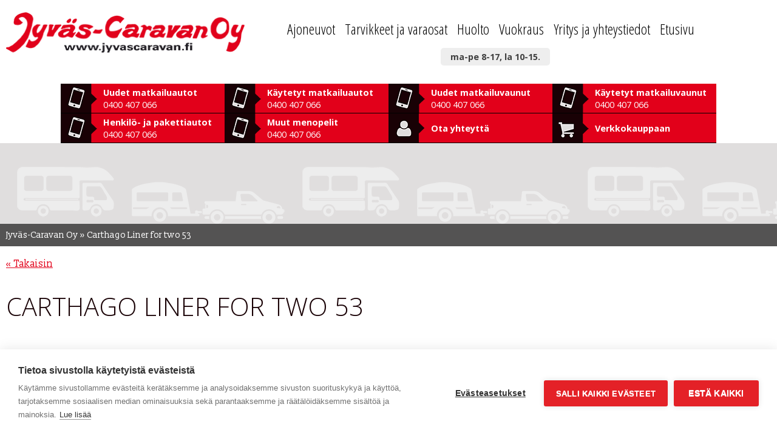

--- FILE ---
content_type: text/html; charset=UTF-8
request_url: https://www.jyvascaravan.fi/tarjoukset/carthago-liner-for-two-53-7/
body_size: 12000
content:
<!DOCTYPE html><html lang=fi><head><meta charset="UTF-8"><meta name="viewport" content="width=device-width, initial-scale=1"><link rel=profile href=http://gmpg.org/xfn/11><link rel=pingback href=https://www.jyvascaravan.fi/xmlrpc.php> <script src=https://www.jyvascaravan.fi/wp-content/cache/minify/ea0c4.js></script> <script src=https://npmcdn.com/masonry-layout@4.0/dist/masonry.pkgd.min.js></script> <link rel=stylesheet href=https://www.jyvascaravan.fi/wp-content/cache/minify/3d73d.css media=all> <script src=https://www.jyvascaravan.fi/wp-content/cache/minify/e95a4.js></script> <link href='https://fonts.googleapis.com/css?family=Open+Sans:300,400,600,700%7COpen+Sans+Condensed:300%7CSlabo+13px' rel=stylesheet type=text/css><link rel=stylesheet href=https://cdnjs.cloudflare.com/ajax/libs/galleria/1.4.5/themes/classic/galleria.classic.css> <script src=https://cdnjs.cloudflare.com/ajax/libs/galleria/1.4.5/galleria.min.js></script> <script src=https://cdnjs.cloudflare.com/ajax/libs/galleria/1.4.5/themes/classic/galleria.classic.min.js></script> <meta name='robots' content='index, follow, max-image-preview:large, max-snippet:-1, max-video-preview:-1'><title>Carthago Liner for two 53 | Etusivu</title><link rel=canonical href=https://www.jyvascaravan.fi/tarjoukset/carthago-liner-for-two-53-7/ ><meta property="og:locale" content="fi_FI"><meta property="og:type" content="article"><meta property="og:title" content="Carthago Liner for two 53 | Etusivu"><meta property="og:url" content="https://www.jyvascaravan.fi/tarjoukset/carthago-liner-for-two-53-7/"><meta property="og:site_name" content="Etusivu"><meta property="article:modified_time" content="2023-06-05T09:16:28+00:00"><meta name="twitter:card" content="summary"> <script type=application/ld+json class=yoast-schema-graph>{"@context":"https://schema.org","@graph":[{"@type":"WebSite","@id":"https://www.jyvascaravan.fi/#website","url":"https://www.jyvascaravan.fi/","name":"Etusivu","description":"Jyv\u00e4s-Caravan Oy","potentialAction":[{"@type":"SearchAction","target":{"@type":"EntryPoint","urlTemplate":"https://www.jyvascaravan.fi/?s={search_term_string}"},"query-input":"required name=search_term_string"}],"inLanguage":"fi"},{"@type":"WebPage","@id":"https://www.jyvascaravan.fi/tarjoukset/carthago-liner-for-two-53-7/#webpage","url":"https://www.jyvascaravan.fi/tarjoukset/carthago-liner-for-two-53-7/","name":"Carthago Liner for two 53 | Etusivu","isPartOf":{"@id":"https://www.jyvascaravan.fi/#website"},"datePublished":"2023-05-29T11:17:47+00:00","dateModified":"2023-06-05T09:16:28+00:00","breadcrumb":{"@id":"https://www.jyvascaravan.fi/tarjoukset/carthago-liner-for-two-53-7/#breadcrumb"},"inLanguage":"fi","potentialAction":[{"@type":"ReadAction","target":["https://www.jyvascaravan.fi/tarjoukset/carthago-liner-for-two-53-7/"]}]},{"@type":"BreadcrumbList","@id":"https://www.jyvascaravan.fi/tarjoukset/carthago-liner-for-two-53-7/#breadcrumb","itemListElement":[{"@type":"ListItem","position":1,"name":"Jyv\u00e4s-Caravan Oy","item":"https://www.jyvascaravan.fi/"},{"@type":"ListItem","position":2,"name":"Carthago Liner for two 53"}]}]}</script> <link rel=dns-prefetch href=//s.w.org><link rel=alternate type=application/rss+xml title="Etusivu &raquo; syöte" href=https://www.jyvascaravan.fi/feed/ ><link rel=alternate type=application/rss+xml title="Etusivu &raquo; kommenttien syöte" href=https://www.jyvascaravan.fi/comments/feed/ > <script>window._wpemojiSettings={"baseUrl":"https:\/\/s.w.org\/images\/core\/emoji\/13.1.0\/72x72\/","ext":".png","svgUrl":"https:\/\/s.w.org\/images\/core\/emoji\/13.1.0\/svg\/","svgExt":".svg","source":{"concatemoji":"https:\/\/www.jyvascaravan.fi\/wp-includes\/js\/wp-emoji-release.min.js?ver=30bb45ebb436a24cd7a06664a92b6901"}};!function(e,a,t){var n,r,o,i=a.createElement("canvas"),p=i.getContext&&i.getContext("2d");function s(e,t){var a=String.fromCharCode;p.clearRect(0,0,i.width,i.height),p.fillText(a.apply(this,e),0,0);e=i.toDataURL();return p.clearRect(0,0,i.width,i.height),p.fillText(a.apply(this,t),0,0),e===i.toDataURL()}function c(e){var t=a.createElement("script");t.src=e,t.defer=t.type="text/javascript",a.getElementsByTagName("head")[0].appendChild(t)}for(o=Array("flag","emoji"),t.supports={everything:!0,everythingExceptFlag:!0},r=0;r<o.length;r++)t.supports[o[r]]=function(e){if(!p||!p.fillText)return!1;switch(p.textBaseline="top",p.font="600 32px Arial",e){case"flag":return s([127987,65039,8205,9895,65039],[127987,65039,8203,9895,65039])?!1:!s([55356,56826,55356,56819],[55356,56826,8203,55356,56819])&&!s([55356,57332,56128,56423,56128,56418,56128,56421,56128,56430,56128,56423,56128,56447],[55356,57332,8203,56128,56423,8203,56128,56418,8203,56128,56421,8203,56128,56430,8203,56128,56423,8203,56128,56447]);case"emoji":return!s([10084,65039,8205,55357,56613],[10084,65039,8203,55357,56613])}return!1}(o[r]),t.supports.everything=t.supports.everything&&t.supports[o[r]],"flag"!==o[r]&&(t.supports.everythingExceptFlag=t.supports.everythingExceptFlag&&t.supports[o[r]]);t.supports.everythingExceptFlag=t.supports.everythingExceptFlag&&!t.supports.flag,t.DOMReady=!1,t.readyCallback=function(){t.DOMReady=!0},t.supports.everything||(n=function(){t.readyCallback()},a.addEventListener?(a.addEventListener("DOMContentLoaded",n,!1),e.addEventListener("load",n,!1)):(e.attachEvent("onload",n),a.attachEvent("onreadystatechange",function(){"complete"===a.readyState&&t.readyCallback()})),(n=t.source||{}).concatemoji?c(n.concatemoji):n.wpemoji&&n.twemoji&&(c(n.twemoji),c(n.wpemoji)))}(window,document,window._wpemojiSettings);</script> <style>img.wp-smiley,img.emoji{display:inline !important;border:none !important;box-shadow:none !important;height:1em !important;width:1em !important;margin:0
.07em !important;vertical-align:-0.1em !important;background:none !important;padding:0
!important}</style><link rel=stylesheet href=https://www.jyvascaravan.fi/wp-content/cache/minify/59f86.css media=all><style id=wpml-legacy-dropdown-click-0-inline-css>.wpml-ls-statics-shortcode_actions{background-color:#eee}.wpml-ls-statics-shortcode_actions, .wpml-ls-statics-shortcode_actions .wpml-ls-sub-menu, .wpml-ls-statics-shortcode_actions
a{border-color:#cdcdcd}.wpml-ls-statics-shortcode_actions a, .wpml-ls-statics-shortcode_actions .wpml-ls-sub-menu a, .wpml-ls-statics-shortcode_actions .wpml-ls-sub-menu a:link, .wpml-ls-statics-shortcode_actions li:not(.wpml-ls-current-language) .wpml-ls-link, .wpml-ls-statics-shortcode_actions li:not(.wpml-ls-current-language) .wpml-ls-link:link{color:#444;background-color:#fff}.wpml-ls-statics-shortcode_actions a, .wpml-ls-statics-shortcode_actions .wpml-ls-sub-menu a:hover,.wpml-ls-statics-shortcode_actions .wpml-ls-sub-menu a:focus, .wpml-ls-statics-shortcode_actions .wpml-ls-sub-menu a:link:hover, .wpml-ls-statics-shortcode_actions .wpml-ls-sub-menu a:link:focus{color:#000;background-color:#eee}.wpml-ls-statics-shortcode_actions .wpml-ls-current-language>a{color:#444;background-color:#fff}.wpml-ls-statics-shortcode_actions .wpml-ls-current-language:hover>a, .wpml-ls-statics-shortcode_actions .wpml-ls-current-language>a:focus{color:#000;background-color:#eee}</style><link rel=stylesheet href=https://www.jyvascaravan.fi/wp-content/cache/minify/0b39e.css media=all> <script src=https://www.jyvascaravan.fi/wp-content/cache/minify/47f70.js></script> <link rel=https://api.w.org/ href=https://www.jyvascaravan.fi/wp-json/ ><link rel=EditURI type=application/rsd+xml title=RSD href=https://www.jyvascaravan.fi/xmlrpc.php?rsd><link rel=wlwmanifest type=application/wlwmanifest+xml href=https://www.jyvascaravan.fi/wp-includes/wlwmanifest.xml><link rel=shortlink href='https://www.jyvascaravan.fi/?p=1173115'><link rel=alternate type=application/json+oembed href="https://www.jyvascaravan.fi/wp-json/oembed/1.0/embed?url=https%3A%2F%2Fwww.jyvascaravan.fi%2Ftarjoukset%2Fcarthago-liner-for-two-53-7%2F"><link rel=alternate type=text/xml+oembed href="https://www.jyvascaravan.fi/wp-json/oembed/1.0/embed?url=https%3A%2F%2Fwww.jyvascaravan.fi%2Ftarjoukset%2Fcarthago-liner-for-two-53-7%2F&#038;format=xml"><meta name="generator" content="WPML ver:4.6.14 stt:1,18,46,51;"> <script>(function(url){if(/(?:Chrome\/26\.0\.1410\.63 Safari\/537\.31|WordfenceTestMonBot)/.test(navigator.userAgent)){return;}
var addEvent=function(evt,handler){if(window.addEventListener){document.addEventListener(evt,handler,false);}else if(window.attachEvent){document.attachEvent('on'+evt,handler);}};var removeEvent=function(evt,handler){if(window.removeEventListener){document.removeEventListener(evt,handler,false);}else if(window.detachEvent){document.detachEvent('on'+evt,handler);}};var evts='contextmenu dblclick drag dragend dragenter dragleave dragover dragstart drop keydown keypress keyup mousedown mousemove mouseout mouseover mouseup mousewheel scroll'.split(' ');var logHuman=function(){if(window.wfLogHumanRan){return;}
window.wfLogHumanRan=true;var wfscr=document.createElement('script');wfscr.type='text/javascript';wfscr.async=true;wfscr.src=url+'&r='+Math.random();(document.getElementsByTagName('head')[0]||document.getElementsByTagName('body')[0]).appendChild(wfscr);for(var i=0;i<evts.length;i++){removeEvent(evts[i],logHuman);}};for(var i=0;i<evts.length;i++){addEvent(evts[i],logHuman);}})('//www.jyvascaravan.fi/?wordfence_lh=1&hid=CBECB9574CF44B631566EF0EF20A9FD1');</script> <script type=application/ld+json>{"@context":"https://schema.org","@type":"BreadcrumbList","itemListElement":[{"@type":"ListItem","position":1,"item":{"@id":"https://www.jyvascaravan.fi","name":"Etusivu"}},{"@type":"ListItem","position":2,"item":{"@id":"https://www.jyvascaravan.fi/tarjoukset/carthago-liner-for-two-53-7/","name":"Carthago Liner for two 53"}}]}</script> <script type=application/ld+json>{"@context":"https://schema.org","@type":"Organization","name":"Jyväs-Caravan Oy","url":"https://jyvascaravan.fi","logo":"https://jyvascaravan.fi/images/logo.png","contactPoint":[{"@type":"ContactPoint","telephone":"+358-40-0214-400","contactType":"customer service","email":"info@jyvascaravan.fi","areaServed":["FI"],"availableLanguage":["Finnish"]}],"sameAs":["https://www.facebook.com/pg/jyvascaravan/about/?ref=page_internal","https://twitter.com/jyvascaravan","https://plus.google.com/105667647735389822419","https://www.instagram.com/jyvascaravan/?hl=fi","https://www.youtube.com/channel/UCouNmXkwvXAjhozZqW2q4Jg","https://www.linkedin.com/company-beta/2966968/"]}</script> <script type=application/ld+json>{"@context":"https://schema.org","@type":"SiteNavigationElement","name":["Etusivu","Ajoneuvohinnastot","Matkailuautot","Uudet varastossa","Käytetyt varastossa","MORELO-matkailuautot","Rahoitus","Hyödyllisiä linkkejä","Ostajan opas","Matkailuvaunut","Uudet varastossa","Käytetyt varastossa","Rahoitus","Hyödyllisiä linkkejä","Ostajan opas","Henkilö- ja pakettiautot","Käytetyt varastossa","Rahoitus","Tarvikkeet ja varaosat","Verkkokauppa","Linkit","Hinnastot, kuvastot ja käyttöohjeet","Huolto","Matkailuvaunun katsastushuolto","Matkailuvaunun vuosihuolto","Matkailuauton vuosihuolto","Tiiveystarkastus","Fiat-huolto","Yritys","Henkilökunta ja yhteystiedot","Näyttelyt ja tarjoukset","Sijainti ja ajo-ohje","Historia","Vahvuutemme","Caravan-vinkkejä","Kokemuksia","Kuvagalleria","Tietosuojaseloste","Rekisteriseloste","Rahoitus","Ostamme matkailuautoja, retkeilyautoja ja asuntovaunuja","Vuokraus","Yhteystiedot","Yhteydenottopyyntö","Tilaa uutiskirje","Ajankohtaista"],"url":["https://www.jyvascaravan.fi/","https://www.jyvascaravan.fi/kaikki-ajoneuvot/ajoneuvohinnastot/","https://www.jyvascaravan.fi/kaikki-ajoneuvot/uudet-matkailuautot/","https://www.jyvascaravan.fi/kaikki-ajoneuvot/uudet-matkailuautot/","https://www.jyvascaravan.fi/kaikki-ajoneuvot/kaytetyt-matkailuautot/","https://www.jyvascaravan.fi/kaikki-ajoneuvot/uudet-matkailuautot/morelo-matkailuautot/","https://www.jyvascaravan.fi/kaikki-ajoneuvot/rahoitus/","https://www.jyvascaravan.fi/kaikki-ajoneuvot/hyodyllisia-linkkeja/","https://www.jyvascaravan.fi/kaikki-ajoneuvot/ostajanopas/","https://www.jyvascaravan.fi/kaikki-ajoneuvot/uudet-matkailuvaunut/","https://www.jyvascaravan.fi/kaikki-ajoneuvot/uudet-matkailuvaunut/","https://www.jyvascaravan.fi/kaikki-ajoneuvot/kaytetyt-matkailuvaunut/","https://www.jyvascaravan.fi/kaikki-ajoneuvot/rahoitus/","https://www.jyvascaravan.fi/kaikki-ajoneuvot/hyodyllisia-linkkeja/","https://www.jyvascaravan.fi/kaikki-ajoneuvot/ostajanopas/","https://www.jyvascaravan.fi/?page_id=48959","https://www.jyvascaravan.fi/kaikki-ajoneuvot/kaytetyt-henkilo-ja-pakettiautot/","https://www.jyvascaravan.fi/kaikki-ajoneuvot/rahoitus/","https://www.jyvascaravan.fi/tarvikkeet/","http://kauppa.jyvascaravan.fi/","https://www.jyvascaravan.fi/tarvikkeet/linkit/","https://www.jyvascaravan.fi/tarvikkeet/hinnastot-ja-kuvastot/","https://www.jyvascaravan.fi/huolto/","https://www.jyvascaravan.fi/huolto/katsastushuolto/","https://www.jyvascaravan.fi/huolto/matkailuvaunu-vuosihuolto/","https://www.jyvascaravan.fi/huolto/vuosihuolto/","https://www.jyvascaravan.fi/huolto/tiiveystarkastus/","https://www.jyvascaravan.fi/huolto/fiat-huolto/","https://www.jyvascaravan.fi/yritys-ja-yhteystiedot/","https://www.jyvascaravan.fi/yritys-ja-yhteystiedot/henkilokunta/","https://www.jyvascaravan.fi/yritys-ja-yhteystiedot/nayttelyt/","https://www.jyvascaravan.fi/yritys-ja-yhteystiedot/sijainti/","https://www.jyvascaravan.fi/yritys-ja-yhteystiedot/historia/","https://www.jyvascaravan.fi/yritys-ja-yhteystiedot/vahvuutemme/","https://www.jyvascaravan.fi/yritys-ja-yhteystiedot/videot/","https://www.jyvascaravan.fi/yritys-ja-yhteystiedot/kokemuksia/","https://www.jyvascaravan.fi/yritys-ja-yhteystiedot/kuvagalleria/","https://www.jyvascaravan.fi/yritys-ja-yhteystiedot/tietosuojaseloste/","https://www.jyvascaravan.fi/yritys-ja-yhteystiedot/rekisteriseloste/","https://www.jyvascaravan.fi/kaikki-ajoneuvot/rahoitus/","https://www.jyvascaravan.fi/kaikki-ajoneuvot/ostamme-ajoneuvoja/","https://www.jyvascaravan.fi/vuokraus/","https://www.jyvascaravan.fi/yritys-ja-yhteystiedot/yhteystiedot/","https://www.jyvascaravan.fi/yritys-ja-yhteystiedot/ota-yhteytta/","https://www.jyvascaravan.fi/tilaa-uutiskirje/","https://www.jyvascaravan.fi/ajankohtaista/"]}</script> <meta name="upkeep-monitor-uuid" content="c4ea3e78-598d-487e-a487-8bc79df16e32"><style>.recentcomments
a{display:inline !important;padding:0
!important;margin:0
!important}</style><style>button#responsive-menu-button,#responsive-menu-container{display:none;-webkit-text-size-adjust:100%}@media screen and (max-width:844px){#responsive-menu-container{display:block;position:fixed;top:0;bottom:0;z-index:99998;padding-bottom:5px;margin-bottom:-5px;outline:1px
solid transparent;overflow-y:auto;overflow-x:hidden}#responsive-menu-container .responsive-menu-search-box{width:100%;padding:0
2%;border-radius:2px;height:50px;-webkit-appearance:none}#responsive-menu-container.push-left,#responsive-menu-container.slide-left{transform:translateX(-100%);-ms-transform:translateX(-100%);-webkit-transform:translateX(-100%);-moz-transform:translateX(-100%)}.responsive-menu-open #responsive-menu-container.push-left,.responsive-menu-open #responsive-menu-container.slide-left{transform:translateX(0);-ms-transform:translateX(0);-webkit-transform:translateX(0);-moz-transform:translateX(0)}#responsive-menu-container.push-top,#responsive-menu-container.slide-top{transform:translateY(-100%);-ms-transform:translateY(-100%);-webkit-transform:translateY(-100%);-moz-transform:translateY(-100%)}.responsive-menu-open #responsive-menu-container.push-top,.responsive-menu-open #responsive-menu-container.slide-top{transform:translateY(0);-ms-transform:translateY(0);-webkit-transform:translateY(0);-moz-transform:translateY(0)}#responsive-menu-container.push-right,#responsive-menu-container.slide-right{transform:translateX(100%);-ms-transform:translateX(100%);-webkit-transform:translateX(100%);-moz-transform:translateX(100%)}.responsive-menu-open #responsive-menu-container.push-right,.responsive-menu-open #responsive-menu-container.slide-right{transform:translateX(0);-ms-transform:translateX(0);-webkit-transform:translateX(0);-moz-transform:translateX(0)}#responsive-menu-container.push-bottom,#responsive-menu-container.slide-bottom{transform:translateY(100%);-ms-transform:translateY(100%);-webkit-transform:translateY(100%);-moz-transform:translateY(100%)}.responsive-menu-open #responsive-menu-container.push-bottom,.responsive-menu-open #responsive-menu-container.slide-bottom{transform:translateY(0);-ms-transform:translateY(0);-webkit-transform:translateY(0);-moz-transform:translateY(0)}#responsive-menu-container,#responsive-menu-container:before,#responsive-menu-container:after,#responsive-menu-container *,#responsive-menu-container *:before,#responsive-menu-container *:after{box-sizing:border-box;margin:0;padding:0}#responsive-menu-container #responsive-menu-search-box,#responsive-menu-container #responsive-menu-additional-content,#responsive-menu-container #responsive-menu-title{padding:25px
5%}#responsive-menu-container #responsive-menu,#responsive-menu-container #responsive-menu
ul{width:100%}#responsive-menu-container #responsive-menu ul.responsive-menu-submenu{display:none}#responsive-menu-container #responsive-menu ul.responsive-menu-submenu.responsive-menu-submenu-open{display:block}#responsive-menu-container #responsive-menu ul.responsive-menu-submenu-depth-1 a.responsive-menu-item-link{padding-left:10%}#responsive-menu-container #responsive-menu ul.responsive-menu-submenu-depth-2 a.responsive-menu-item-link{padding-left:15%}#responsive-menu-container #responsive-menu ul.responsive-menu-submenu-depth-3 a.responsive-menu-item-link{padding-left:20%}#responsive-menu-container #responsive-menu ul.responsive-menu-submenu-depth-4 a.responsive-menu-item-link{padding-left:25%}#responsive-menu-container #responsive-menu ul.responsive-menu-submenu-depth-5 a.responsive-menu-item-link{padding-left:30%}#responsive-menu-container li.responsive-menu-item{width:100%;list-style:none}#responsive-menu-container li.responsive-menu-item
a{width:100%;display:block;text-decoration:none;position:relative}#responsive-menu-container #responsive-menu li.responsive-menu-item
a{padding:0
5%}#responsive-menu-container .responsive-menu-submenu li.responsive-menu-item
a{padding:0
5%}#responsive-menu-container li.responsive-menu-item a
.fa{margin-right:15px}#responsive-menu-container li.responsive-menu-item a .responsive-menu-subarrow{position:absolute;top:0;bottom:0;text-align:center;overflow:hidden}#responsive-menu-container li.responsive-menu-item a .responsive-menu-subarrow.fa{margin-right:0}button#responsive-menu-button .responsive-menu-button-icon-inactive{display:none}button#responsive-menu-button{z-index:99999;display:none;overflow:hidden;outline:none}button#responsive-menu-button
img{max-width:100%}.responsive-menu-label{display:inline-block;font-weight:600;margin:0
5px;vertical-align:middle}.responsive-menu-label .responsive-menu-button-text-open{display:none}.responsive-menu-accessible{display:inline-block}.responsive-menu-accessible .responsive-menu-box{display:inline-block;vertical-align:middle}.responsive-menu-label.responsive-menu-label-top,.responsive-menu-label.responsive-menu-label-bottom{display:block;margin:0
auto}button#responsive-menu-button{padding:0
0;display:inline-block;cursor:pointer;transition-property:opacity, filter;transition-duration:0.15s;transition-timing-function:linear;font:inherit;color:inherit;text-transform:none;background-color:transparent;border:0;margin:0;overflow:visible}.responsive-menu-box{width:33px;height:27px;display:inline-block;position:relative}.responsive-menu-inner{display:block;top:50%;margin-top:-2.5px}.responsive-menu-inner,.responsive-menu-inner::before,.responsive-menu-inner::after{width:33px;height:5px;background-color:#FFF;border-radius:4px;position:absolute;transition-property:transform;transition-duration:0.15s;transition-timing-function:ease}.responsive-menu-open .responsive-menu-inner,.responsive-menu-open .responsive-menu-inner::before,.responsive-menu-open .responsive-menu-inner::after{background-color:#FFF}button#responsive-menu-button:hover .responsive-menu-inner,button#responsive-menu-button:hover .responsive-menu-inner::before,button#responsive-menu-button:hover .responsive-menu-inner::after,button#responsive-menu-button:hover .responsive-menu-open .responsive-menu-inner,button#responsive-menu-button:hover .responsive-menu-open .responsive-menu-inner::before,button#responsive-menu-button:hover .responsive-menu-open .responsive-menu-inner::after,button#responsive-menu-button:focus .responsive-menu-inner,button#responsive-menu-button:focus .responsive-menu-inner::before,button#responsive-menu-button:focus .responsive-menu-inner::after,button#responsive-menu-button:focus .responsive-menu-open .responsive-menu-inner,button#responsive-menu-button:focus .responsive-menu-open .responsive-menu-inner::before,button#responsive-menu-button:focus .responsive-menu-open .responsive-menu-inner::after{background-color:#FFF}.responsive-menu-inner::before,.responsive-menu-inner::after{content:"";display:block}.responsive-menu-inner::before{top:-11px}.responsive-menu-inner::after{bottom:-11px}.responsive-menu-boring .responsive-menu-inner,.responsive-menu-boring .responsive-menu-inner::before,.responsive-menu-boring .responsive-menu-inner::after{transition-property:none}.responsive-menu-boring.is-active .responsive-menu-inner{transform:rotate(45deg)}.responsive-menu-boring.is-active .responsive-menu-inner::before{top:0;opacity:0}.responsive-menu-boring.is-active .responsive-menu-inner::after{bottom:0;transform:rotate(-90deg)}button#responsive-menu-button{width:55px;height:55px;position:fixed;top:10px;right:5%;background:#000}.responsive-menu-open button#responsive-menu-button{background:#000}.responsive-menu-open button#responsive-menu-button:hover,.responsive-menu-open button#responsive-menu-button:focus,button#responsive-menu-button:hover,button#responsive-menu-button:focus{background:#000}button#responsive-menu-button .responsive-menu-box{color:#FFF}.responsive-menu-open button#responsive-menu-button .responsive-menu-box{color:#FFF}.responsive-menu-label{color:#fff;font-size:13px;line-height:13px}button#responsive-menu-button{display:inline-block;transition:transform 0.5s, background-color 1s}#responsive-menu-container{width:75%;left:0;transition:transform 0.5s;text-align:left;background:#43494C}#responsive-menu-container #responsive-menu-wrapper{background:#43494C}#responsive-menu-container #responsive-menu-additional-content{color:#fff}#responsive-menu-container .responsive-menu-search-box{background:#fff;border:2px
solid #dadada;color:#333}#responsive-menu-container .responsive-menu-search-box:-ms-input-placeholder{color:#C7C7CD}#responsive-menu-container .responsive-menu-search-box::-webkit-input-placeholder{color:#C7C7CD}#responsive-menu-container .responsive-menu-search-box:-moz-placeholder{color:#C7C7CD;opacity:1}#responsive-menu-container .responsive-menu-search-box::-moz-placeholder{color:#C7C7CD;opacity:1}#responsive-menu-container .responsive-menu-item-link,#responsive-menu-container #responsive-menu-title,#responsive-menu-container .responsive-menu-subarrow{transition:background-color 1s, border-color 1s, color 1s}#responsive-menu-container #responsive-menu-title{background-color:#43494C;color:#FFF;font-size:14px;text-align:left}#responsive-menu-container #responsive-menu-title
a{color:#FFF;font-size:14px;text-decoration:none}#responsive-menu-container #responsive-menu-title a:hover{color:#FFF}#responsive-menu-container #responsive-menu-title:hover{background-color:#43494C;color:#FFF}#responsive-menu-container #responsive-menu-title:hover
a{color:#FFF}#responsive-menu-container #responsive-menu-title #responsive-menu-title-image{display:inline-block;vertical-align:middle;max-width:100%;margin-bottom:15px}#responsive-menu-container #responsive-menu-title #responsive-menu-title-image
img{max-width:100%}#responsive-menu-container #responsive-menu>li.responsive-menu-item:first-child>a{border-top:1px solid#3C3C3C}#responsive-menu-container #responsive-menu li.responsive-menu-item .responsive-menu-item-link{font-size:13px}#responsive-menu-container #responsive-menu li.responsive-menu-item
a{line-height:44px;border-bottom:1px solid #3C3C3C;color:#FFF;background-color:#43494C;height:44px}#responsive-menu-container #responsive-menu li.responsive-menu-item a:hover{color:#FFF;background-color:#3C3C3C;border-color:#3C3C3C}#responsive-menu-container #responsive-menu li.responsive-menu-item a:hover .responsive-menu-subarrow{color:#FFF;border-color:#3C3C3C;background-color:#3C3C3C}#responsive-menu-container #responsive-menu li.responsive-menu-item a:hover .responsive-menu-subarrow.responsive-menu-subarrow-active{color:#fff;border-color:#fff;background-color:#3f3f3f}#responsive-menu-container #responsive-menu li.responsive-menu-item a .responsive-menu-subarrow{right:0;height:44px;line-height:44px;width:44px;color:#FFF;border-left:1pxsolid#3C3C3C;background-color:#43494C}#responsive-menu-container #responsive-menu li.responsive-menu-item a .responsive-menu-subarrow.responsive-menu-subarrow-active{color:#fff;border-color:#212121;background-color:#212121}#responsive-menu-container #responsive-menu li.responsive-menu-item a .responsive-menu-subarrow.responsive-menu-subarrow-active:hover{color:#fff;border-color:#fff;background-color:#3f3f3f}#responsive-menu-container #responsive-menu li.responsive-menu-item a .responsive-menu-subarrow:hover{color:#FFF;border-color:#3C3C3C;background-color:#3C3C3C}#responsive-menu-container #responsive-menu li.responsive-menu-current-item>.responsive-menu-item-link{background-color:#43494C;color:#FFF;border-color:#212121}#responsive-menu-container #responsive-menu li.responsive-menu-current-item>.responsive-menu-item-link:hover{background-color:#43494C;color:#FFF;border-color:#3f3f3f}#responsive-menu-container #responsive-menu ul.responsive-menu-submenu li.responsive-menu-item .responsive-menu-item-link{font-size:13px;text-align:left}#responsive-menu-container #responsive-menu ul.responsive-menu-submenu li.responsive-menu-item
a{height:44px;line-height:44px;border-bottom:1px solid #3C3C3C;color:#FFF;background-color:#43494C}#responsive-menu-container #responsive-menu ul.responsive-menu-submenu li.responsive-menu-item a:hover{color:#FFF;background-color:#3C3C3C;border-color:#3C3C3C}#responsive-menu-container #responsive-menu ul.responsive-menu-submenu li.responsive-menu-item a:hover .responsive-menu-subarrow{color:#FFF;border-color:#3C3C3C;background-color:#3C3C3C}#responsive-menu-container #responsive-menu ul.responsive-menu-submenu li.responsive-menu-item a:hover .responsive-menu-subarrow.responsive-menu-subarrow-active{color:#fff;border-color:#fff;background-color:#3f3f3f}#responsive-menu-container #responsive-menu ul.responsive-menu-submenu li.responsive-menu-item a .responsive-menu-subarrow{left:unset;right:0;height:44px;line-height:44px;width:44px;color:#FFF;border-left:1px solid#3C3C3C!important;border-right:unset!important;background-color:#43494C}#responsive-menu-container #responsive-menu ul.responsive-menu-submenu li.responsive-menu-item a .responsive-menu-subarrow.responsive-menu-subarrow-active{color:#fff;border-color:#212121;background-color:#212121}#responsive-menu-container #responsive-menu ul.responsive-menu-submenu li.responsive-menu-item a .responsive-menu-subarrow.responsive-menu-subarrow-active:hover{color:#fff;border-color:#fff;background-color:#3f3f3f}#responsive-menu-container #responsive-menu ul.responsive-menu-submenu li.responsive-menu-item a .responsive-menu-subarrow:hover{color:#FFF;border-color:#3C3C3C;background-color:#3C3C3C}#responsive-menu-container #responsive-menu ul.responsive-menu-submenu li.responsive-menu-current-item>.responsive-menu-item-link{background-color:#43494C;color:#FFF;border-color:#212121}#responsive-menu-container #responsive-menu ul.responsive-menu-submenu li.responsive-menu-current-item>.responsive-menu-item-link:hover{background-color:#43494C;color:#FFF;border-color:#3f3f3f}}</style> <script src=https://www.jyvascaravan.fi/wp-content/cache/minify/e089b.js></script> <link rel=stylesheet href=https://www.jyvascaravan.fi/wp-content/cache/minify/8ff89.css media=all>  <script>var cpm={};(function(h,u,b){var d=h.getElementsByTagName("script")[0],e=h.createElement("script");e.async=true;e.src='https://cookiehub.net/c2/de4b35bc.js';e.onload=function(){u.cookiehub.load(b);};d.parentNode.insertBefore(e,d);})(document,window,cpm);</script>  <script>(function(i,s,o,g,r,a,m){i['GoogleAnalyticsObject']=r;i[r]=i[r]||function(){(i[r].q=i[r].q||[]).push(arguments)},i[r].l=1*new Date();a=s.createElement(o),m=s.getElementsByTagName(o)[0];a.async=1;a.src=g;m.parentNode.insertBefore(a,m)})(window,document,'script','https://www.google-analytics.com/analytics.js','ga');ga('create','UA-41098501-1','auto');ga('send','pageview');</script>  <script>(function(w,d,s,l,i){w[l]=w[l]||[];w[l].push({'gtm.start':new Date().getTime(),event:'gtm.js'});var f=d.getElementsByTagName(s)[0],j=d.createElement(s),dl=l!='dataLayer'?'&l='+l:'';j.async=true;j.src='https://www.googletagmanager.com/gtm.js?id='+i+dl;f.parentNode.insertBefore(j,f);})(window,document,'script','dataLayer','GTM-53FP7B9');</script>  <script>!function(f,b,e,v,n,t,s){if(f.fbq)return;n=f.fbq=function(){n.callMethod?n.callMethod.apply(n,arguments):n.queue.push(arguments)};if(!f._fbq)f._fbq=n;n.push=n;n.loaded=!0;n.version='2.0';n.queue=[];t=b.createElement(e);t.async=!0;t.src=v;s=b.getElementsByTagName(e)[0];s.parentNode.insertBefore(t,s)}(window,document,'script','https://connect.facebook.net/en_US/fbevents.js');fbq('init','515835641940130');fbq('track','PageView');</script> <noscript><img height=1 width=1 style=display:none src="https://www.facebook.com/tr?id=515835641940130&ev=PageView&noscript=1"></noscript>  <script>(function(w,t,f){var s='script',o='_giosg',h='https://service.giosg.com',e,n;e=t.createElement(s);e.async=1;e.src=h+'/live2/'+f;w[o]=w[o]||function(){(w[o]._e=w[o]._e||[]).push(arguments)};w[o]._c=f;w[o]._h=h;n=t.getElementsByTagName(s)[0];n.parentNode.insertBefore(e,n);})(window,document,"c78ea380-cbc4-11e4-be1b-00163e0c01f2");</script>  <script>(function(h,o,t,j,a,r){h.hj=h.hj||function(){(h.hj.q=h.hj.q||[]).push(arguments)};h._hjSettings={hjid:849948,hjsv:6};a=o.getElementsByTagName('head')[0];r=o.createElement('script');r.async=1;r.src=t+h._hjSettings.hjid+j+h._hjSettings.hjsv;a.appendChild(r);})(window,document,'https://static.hotjar.com/c/hotjar-','.js?sv=');</script> <meta name="facebook-domain-verification" content="ukuhp4lyk5783dky9c2yirdmlfgog7"></head><body class="tarjoukset-template-default single single-tarjoukset postid-1173115 responsive-menu-slide-left"><div id=fb-root></div> <script>(function(d,s,id){var js,fjs=d.getElementsByTagName(s)[0];if(d.getElementById(id))return;js=d.createElement(s);js.id=id;js.src="//connect.facebook.net/fi_FI/sdk.js#xfbml=1&version=v2.8&appId=616190128430695";fjs.parentNode.insertBefore(js,fjs);}(document,'script','facebook-jssdk'));</script> <div id=page class="site "> <a class="skip-link screen-reader-text" href=#content>Skip to content</a><div id=header-container><div id=header><header id=masthead class=site-header role=banner><div class=site-branding> <a href=https://www.jyvascaravan.fi/ rel=home><img src=/wp-content/themes/jyvascaravan/img/header-logo.png width=397 height=68></a></div><nav id=site-navigation class=main-navigation role=navigation> <button class=menu-toggle aria-controls=primary-menu aria-expanded=false>Primary Menu</button><div id=primary-menu class=menu><ul> <li class="page_item page-item-48953 page_item_has_children"><a href=https://www.jyvascaravan.fi/kaikki-ajoneuvot/ >Ajoneuvot</a><ul class=children> <li class="page_item page-item-5 page_item_has_children"><a href=https://www.jyvascaravan.fi/kaikki-ajoneuvot/uudet-matkailuautot/ >Uudet matkailuautot</a><ul class=children> <li class="page_item page-item-5782"><a href=https://www.jyvascaravan.fi/kaikki-ajoneuvot/uudet-matkailuautot/adria/ >Adria</a></li> <li class="page_item page-item-146"><a href=https://www.jyvascaravan.fi/kaikki-ajoneuvot/uudet-matkailuautot/burstner/ >Bürstner</a></li> <li class="page_item page-item-148"><a href=https://www.jyvascaravan.fi/kaikki-ajoneuvot/uudet-matkailuautot/carthago/ >Carthago</a></li> <li class="page_item page-item-196"><a href=https://www.jyvascaravan.fi/kaikki-ajoneuvot/uudet-matkailuautot/casa-car/ >Casa Car</a></li> <li class="page_item page-item-150"><a href=https://www.jyvascaravan.fi/kaikki-ajoneuvot/uudet-matkailuautot/dethleffs/ >Dethleffs</a></li> <li class="page_item page-item-152"><a href=https://www.jyvascaravan.fi/kaikki-ajoneuvot/uudet-matkailuautot/globecar/ >Globecar</a></li> <li class="page_item page-item-1123772"><a href=https://www.jyvascaravan.fi/kaikki-ajoneuvot/uudet-matkailuautot/hobby-matkailuajoneuvot/ >Hobby</a></li> <li class="page_item page-item-154"><a href=https://www.jyvascaravan.fi/kaikki-ajoneuvot/uudet-matkailuautot/kabe/ >Kabe</a></li> <li class="page_item page-item-1039332"><a href=https://www.jyvascaravan.fi/kaikki-ajoneuvot/uudet-matkailuautot/morelo-matkailuautot/ >MORELO-matkailuautot</a></li> <li class="page_item page-item-156"><a href=https://www.jyvascaravan.fi/kaikki-ajoneuvot/uudet-matkailuautot/sunlight/ >Sunlight</a></li> <li class="page_item page-item-49292"><a href=https://www.jyvascaravan.fi/kaikki-ajoneuvot/uudet-matkailuautot/sunliving/ >Sunliving</a></li></ul> </li> <li class="page_item page-item-12459"><a href=https://www.jyvascaravan.fi/kaikki-ajoneuvot/kaytetyt-matkailuautot/ >Käytetyt matkailuautot</a></li> <li class="page_item page-item-4462 page_item_has_children"><a href=https://www.jyvascaravan.fi/kaikki-ajoneuvot/uudet-matkailuvaunut/ >Uudet matkailuvaunut</a><ul class=children> <li class="page_item page-item-5793"><a href=https://www.jyvascaravan.fi/kaikki-ajoneuvot/uudet-matkailuvaunut/adria/ >Adria</a></li> <li class="page_item page-item-5785"><a href=https://www.jyvascaravan.fi/kaikki-ajoneuvot/uudet-matkailuvaunut/dethleffs/ >Dethleffs</a></li> <li class="page_item page-item-5789"><a href=https://www.jyvascaravan.fi/kaikki-ajoneuvot/uudet-matkailuvaunut/hobby/ >Hobby</a></li> <li class="page_item page-item-5787"><a href=https://www.jyvascaravan.fi/kaikki-ajoneuvot/uudet-matkailuvaunut/kabe/ >Kabe</a></li> <li class="page_item page-item-1131497"><a href=https://www.jyvascaravan.fi/kaikki-ajoneuvot/uudet-matkailuvaunut/kulkuri/ >Kulkuri</a></li> <li class="page_item page-item-5791 page_item_has_children"><a href=https://www.jyvascaravan.fi/kaikki-ajoneuvot/uudet-matkailuvaunut/poksi/ >Poksi</a><ul class=children> <li class="page_item page-item-50176"><a href=https://www.jyvascaravan.fi/kaikki-ajoneuvot/uudet-matkailuvaunut/poksi/poksi-126-n/ >Poksi 126 N</a></li> <li class="page_item page-item-50191"><a href=https://www.jyvascaravan.fi/kaikki-ajoneuvot/uudet-matkailuvaunut/poksi/poksi-126-nt/ >Poksi 126 NT</a></li> <li class="page_item page-item-50193"><a href=https://www.jyvascaravan.fi/kaikki-ajoneuvot/uudet-matkailuvaunut/poksi/poksi-126-ntl/ >Poksi 126 NTL</a></li></ul> </li></ul> </li> <li class="page_item page-item-12461"><a href=https://www.jyvascaravan.fi/kaikki-ajoneuvot/kaytetyt-matkailuvaunut/ >Käytetyt matkailuvaunut</a></li> <li class="page_item page-item-4464"><a href=https://www.jyvascaravan.fi/kaikki-ajoneuvot/kaytetyt-henkilo-ja-pakettiautot/ >Käytetyt henkilö- ja pakettiautot</a></li> <li class="page_item page-item-27"><a href=https://www.jyvascaravan.fi/kaikki-ajoneuvot/muut-menopelit/ >Muut menopelit</a></li> <li class="page_item page-item-1094609"><a href=https://www.jyvascaravan.fi/kaikki-ajoneuvot/ostamme-ajoneuvoja/ >Ostamme matkailuautoja, retkeilyautoja ja asuntovaunuja</a></li> <li class="page_item page-item-29"><a href=https://www.jyvascaravan.fi/kaikki-ajoneuvot/rahoitus/ >Rahoitus</a></li> <li class="page_item page-item-50227"><a href=https://www.jyvascaravan.fi/kaikki-ajoneuvot/ajoneuvohinnastot/ >Ajoneuvohinnastot</a></li> <li class="page_item page-item-1083623"><a href=https://www.jyvascaravan.fi/kaikki-ajoneuvot/hyodyllisia-linkkeja/ >Hyödyllisiä linkkejä</a></li> <li class="page_item page-item-1092159"><a href=https://www.jyvascaravan.fi/kaikki-ajoneuvot/ostajanopas/ >Ostajan opas</a></li></ul> </li> <li class="page_item page-item-4466 page_item_has_children"><a href=https://www.jyvascaravan.fi/tarvikkeet/ >Tarvikkeet ja varaosat</a><ul class=children> <li class="page_item page-item-1120512"><a href=https://www.jyvascaravan.fi/tarvikkeet/varaosat/ >Varaosat</a></li> <li class="page_item page-item-48961"><a href=https://www.jyvascaravan.fi/tarvikkeet/verkkokauppa/ >Verkkokauppa</a></li> <li class="page_item page-item-50204"><a href=https://www.jyvascaravan.fi/tarvikkeet/linkit/ >Linkit</a></li> <li class="page_item page-item-50218"><a href=https://www.jyvascaravan.fi/tarvikkeet/hinnastot-ja-kuvastot/ >Hinnastot, kuvastot ja käyttöohjeet</a></li></ul> </li> <li class="page_item page-item-33 page_item_has_children"><a href=https://www.jyvascaravan.fi/huolto/ >Huolto</a><ul class=children> <li class="page_item page-item-5960"><a href=https://www.jyvascaravan.fi/huolto/katsastushuolto/ >Matkailuvaunun katsastushuolto</a></li> <li class="page_item page-item-5966"><a href=https://www.jyvascaravan.fi/huolto/matkailuvaunu-vuosihuolto/ >Matkailuvaunun vuosihuolto</a></li> <li class="page_item page-item-171"><a href=https://www.jyvascaravan.fi/huolto/vuosihuolto/ >Matkailuauton vuosihuolto</a></li> <li class="page_item page-item-169"><a href=https://www.jyvascaravan.fi/huolto/tiiveystarkastus/ >Tiiveystarkastus</a></li> <li class="page_item page-item-173"><a href=https://www.jyvascaravan.fi/huolto/fiat-huolto/ >Alustahuollot</a></li> <li class="page_item page-item-640551"><a href=https://www.jyvascaravan.fi/huolto/kori-ja-vakuutusyhtiokorjaukset/ >Kori- ja vakuutusyhtiökorjaukset</a></li></ul> </li> <li class="page_item page-item-31 page_item_has_children"><a href=https://www.jyvascaravan.fi/vuokraus/ >Vuokraus</a><ul class=children> <li class="page_item page-item-158"><a href=https://www.jyvascaravan.fi/vuokraus/matkailuauton-vuokraus/ >Matkailuauton vuokraus</a></li> <li class="page_item page-item-164"><a href=https://www.jyvascaravan.fi/vuokraus/matkailuvaunun-vuokraus/ >Matkailuvaunun vuokraus</a></li></ul> </li> <li class="page_item page-item-35 page_item_has_children"><a href=https://www.jyvascaravan.fi/yritys-ja-yhteystiedot/ >Yritys ja yhteystiedot</a><ul class=children> <li class="page_item page-item-431244"><a href=https://www.jyvascaravan.fi/yritys-ja-yhteystiedot/kokemuksia/ >Kokemuksia</a></li> <li class="page_item page-item-237354"><a href=https://www.jyvascaravan.fi/yritys-ja-yhteystiedot/nayttelyt/ >Näyttelyt ja tarjoukset</a></li> <li class="page_item page-item-185"><a href=https://www.jyvascaravan.fi/yritys-ja-yhteystiedot/ota-yhteytta/ >Ota yhteyttä</a></li> <li class="page_item page-item-160"><a href=https://www.jyvascaravan.fi/yritys-ja-yhteystiedot/vahvuutemme/ >Vahvuutemme</a></li> <li class="page_item page-item-49288"><a href=https://www.jyvascaravan.fi/yritys-ja-yhteystiedot/sijainti/ >Sijainti</a></li> <li class="page_item page-item-162"><a href=https://www.jyvascaravan.fi/yritys-ja-yhteystiedot/henkilokunta/ >Henkilökunta</a></li> <li class="page_item page-item-198859"><a href=https://www.jyvascaravan.fi/yritys-ja-yhteystiedot/videot/ >Caravan-vinkkejä</a></li> <li class="page_item page-item-45954"><a href=https://www.jyvascaravan.fi/yritys-ja-yhteystiedot/historia/ >Historia</a></li> <li class="page_item page-item-210085"><a href=https://www.jyvascaravan.fi/yritys-ja-yhteystiedot/kuvagalleria/ >Kuvagalleria</a></li> <li class="page_item page-item-4468"><a href=https://www.jyvascaravan.fi/yritys-ja-yhteystiedot/yhteystiedot/ >Yhteystiedot</a></li> <li class="page_item page-item-941461"><a href=https://www.jyvascaravan.fi/yritys-ja-yhteystiedot/tietoa-evasteista/ >Tietoa evästeistä</a></li> <li class="page_item page-item-1039322"><a href=https://www.jyvascaravan.fi/yritys-ja-yhteystiedot/tietosuojaseloste/ >Tietosuojaseloste</a></li> <li class="page_item page-item-1039328"><a href=https://www.jyvascaravan.fi/yritys-ja-yhteystiedot/rekisteriseloste/ >Rekisteriseloste</a></li></ul> </li> <li class="page_item page-item-23"><a href=https://www.jyvascaravan.fi/ >Etusivu</a></li> <li class="page_item page-item-4470"><a href=https://www.jyvascaravan.fi/tilaa-uutiskirje/ >Tilaa uutiskirje</a></li> <li class="page_item page-item-37"><a href=https://www.jyvascaravan.fi/ajankohtaista/ >Ajankohtaista</a></li></ul></div><hr class=clear><div id=header-contact-info-container><div id=header-contact-info> <span id=header-opening-hours>ma-pe 8-17, la 10-15. </span></div></div></nav><hr class=clear><div id=header-contact-info-container class=mobile-only><div id=header-contact-info> <span id=header-opening-hours>ma-pe 8-17, la 10-15. </span></div></div></header></div></div><div id=ribbon-container><div id=ribbon><ul> <li class="ribbon-default mobile-row-1"> <a href=/kaikki-ajoneuvot/uudet-matkailuautot/ > <span class=row1>Uudet matkailuautot</span> </a> <span class=row2>0400 407 066</span> </li> <li class="ribbon-default mobile-row-1"> <a href=/kaikki-ajoneuvot/kaytetyt-matkailuautot/ > <span class=row1>Käytetyt matkailuautot</span> </a> <span class=row2>0400 407 066</span> </li> <li class="ribbon-default mobile-row-2"> <a href=/kaikki-ajoneuvot/uudet-matkailuvaunut/ > <span class=row1>Uudet matkailuvaunut</span> </a> <span class=row2>0400 407 066</span> </li> <li class="ribbon-default mobile-row-2"> <a href=/kaikki-ajoneuvot/kaytetyt-matkailuvaunut/ > <span class=row1>Käytetyt matkailuvaunut</span> </a> <span class=row2>0400 407 066</span> </li></ul><hr class=clear><ul> <li class="ribbon-default mobile-row-3"> <a href=/kaikki-ajoneuvot/uudet-henkilo-ja-pakettiautot/ > <span class=row1>Henkilö- ja pakettiautot</span> </a> <span class=row2>0400 407 066</span> </li> <li class="ribbon-default mobile-row-3"> <a href=/kaikki-ajoneuvot/muut-menopelit/ > <span class=row1>Muut menopelit</span> </a> <span class=row2>0400 407 066</span> </li> <li id=ribbon-contact> <a class=small href=/yritys-ja-yhteystiedot/ota-yhteytta/ >Ota yhteyttä</a> </li> <li id=ribbon-online-store> <a class=small href=http://kauppa.jyvascaravan.fi/ target=_blank>Verkkokauppaan</a> </li></ul><hr class=clear></div></div><div id=subheader-container><div id=subheader class=mobile-hide style="height: 133px;"></div></div><div id=breadcrumb-container><div id=breadcrumb><div><span><span><a href=https://www.jyvascaravan.fi/ >Jyväs-Caravan Oy</a> » <span class=breadcrumb_last aria-current=page>Carthago Liner for two 53</span></span></span></div></div></div><div id=content-container><div id=content class=site-content><div id=primary class=content-area><main id=main class=site-main role=main><article id=post-1173115 class="post-1173115 tarjoukset type-tarjoukset status-publish hentry"><a href=javascript:history.back(); id=back>&laquo; Takaisin</a><header class=entry-header><h1 class="entry-title">Carthago Liner for two 53</h1></header><div class=entry-content></div><footer class=entry-footer></footer></article></main></div></div></div><div id=content-dark-container><div id=content-dark></div></div><div id=footer-container><div id=footer><footer id=colophon class=site-footer role=contentinfo><div class=site-info><div id=footer-left><h3>Yhteystiedot:</h3><p>Sorastajantie 6<br> 40320 Jyväskylä<br> Puh. <a href=tel:0400214400>040 0214 400</a><br> <a href=mailto:info@jyvascaravan.fi>info@jyvascaravan.fi</a></p><h2> Reittiohjeet Jyväs-Caravanille:</h2><p><iframe loading=lazy style="border: 0;" src="https://www.google.com/maps/embed?pb=!1m18!1m12!1m3!1d29723.88098477439!2d25.74944721138886!3d62.24959079009982!2m3!1f0!2f0!3f0!3m2!1i1024!2i768!4f13.1!3m3!1m2!1s0x4685748bac45b7f7%3A0x76a0b6e65e39b6ed!2sJyv%C3%A4s-Caravan%20Oy!5e0!3m2!1sen!2sfi!4v1616962078002!5m2!1sen!2sfi" width=600 height=450 allowfullscreen=allowfullscreen></iframe></p></div><div id=footer-right><h3>Palvelemme:</h3><ul><li><p>Ajoneuvomyynti<br> Ma–Pe 9–17, La 10-15</p><p><a href=tel:0400407066>0400 407 066</a><br> <a href=mailto:myynti@jyvascaravan.fi>myynti@jyvascaravan.fi</a></p> </li><li><p>Caravan-varaosat / Tarvikkeet / Lisävarusteet<br> Ma–Pe 8–17</p><p>La 10-15</p><p><a href=tel:0400407035>0400 407 035</a><br> <a href=mailto:varaosat@jyvascaravan.fi>varaosat@jyvascaravan.fi</a></p><p>&nbsp;</p> </li><li><p>Caravan-huolto<br> Ma–Pe 8–17.00.</p><p><a href=tel:0400407055>0400 407 055</a><br> <a href=mailto:huolto@jyvascaravan.fi>huolto@jyvascaravan.fi</a></p> </li><li></li><li></li><li><p>Caravan-tarvikkeiden verkkokauppa</p><p><a href=https://kauppa.jyvascaravan.fi target=_blank rel=noopener>https://kauppa.jyvascaravan.fi</a></p><p><a href=mailto:verkkokauppa@jyvascaravan.fi>verkkokauppa@jyvascaravan.fi</a></p> </li><li></li></ul><hr class=clear></div></div></footer></div></div></div> <script>window.dataLayer=window.dataLayer||[];var gnxUser=0;var gnxLanguage="fi";function gtag(){dataLayer.push(arguments);}
if(gnxUser===0){dataLayer.push({"event":"logged-out"});gtag("consent","default",{"anonymous_user":"granted"});}
else{dataLayer.push({"event":"logged-in"});gtag("consent","default",{"anonymous_user":"denied"});}</script> <button id=responsive-menu-button class="responsive-menu-button responsive-menu-boring" type=button aria-label=Menu> <span class=responsive-menu-box><span class=responsive-menu-inner></span> </span>  <span class="responsive-menu-label responsive-menu-label-bottom"> <span class=responsive-menu-button-text></span>  </span></button><div id=responsive-menu-container class=slide-left><div id=responsive-menu-wrapper><ul id=responsive-menu class><li id=responsive-menu-item-398 class=" menu-item menu-item-type-post_type menu-item-object-page menu-item-home responsive-menu-item"><a href=https://www.jyvascaravan.fi/ class=responsive-menu-item-link>Etusivu</a></li><li id=responsive-menu-item-1086364 class=" menu-item menu-item-type-post_type menu-item-object-page responsive-menu-item"><a href=https://www.jyvascaravan.fi/kaikki-ajoneuvot/ajoneuvohinnastot/ class=responsive-menu-item-link>Ajoneuvohinnastot</a></li><li id=responsive-menu-item-50111 class=" menu-item menu-item-type-post_type menu-item-object-page menu-item-has-children responsive-menu-item responsive-menu-item-has-children"><a href=https://www.jyvascaravan.fi/kaikki-ajoneuvot/uudet-matkailuautot/ class=responsive-menu-item-link>Matkailuautot<div class=responsive-menu-subarrow>▼</div></a><ul class='responsive-menu-submenu responsive-menu-submenu-depth-1'><li id=responsive-menu-item-50112 class=" menu-item menu-item-type-post_type menu-item-object-page responsive-menu-item"><a href=https://www.jyvascaravan.fi/kaikki-ajoneuvot/uudet-matkailuautot/ class=responsive-menu-item-link>Uudet varastossa</a></li><li id=responsive-menu-item-50113 class=" menu-item menu-item-type-post_type menu-item-object-page responsive-menu-item"><a href=https://www.jyvascaravan.fi/kaikki-ajoneuvot/kaytetyt-matkailuautot/ class=responsive-menu-item-link>Käytetyt varastossa</a></li><li id=responsive-menu-item-1039336 class=" menu-item menu-item-type-post_type menu-item-object-page responsive-menu-item"><a href=https://www.jyvascaravan.fi/kaikki-ajoneuvot/uudet-matkailuautot/morelo-matkailuautot/ class=responsive-menu-item-link>MORELO-matkailuautot</a></li><li id=responsive-menu-item-50114 class=" menu-item menu-item-type-post_type menu-item-object-page responsive-menu-item"><a href=https://www.jyvascaravan.fi/kaikki-ajoneuvot/rahoitus/ class=responsive-menu-item-link>Rahoitus</a></li><li id=responsive-menu-item-1083625 class=" menu-item menu-item-type-post_type menu-item-object-page responsive-menu-item"><a href=https://www.jyvascaravan.fi/kaikki-ajoneuvot/hyodyllisia-linkkeja/ class=responsive-menu-item-link>Hyödyllisiä linkkejä</a></li><li id=responsive-menu-item-1092162 class=" menu-item menu-item-type-post_type menu-item-object-page responsive-menu-item"><a href=https://www.jyvascaravan.fi/kaikki-ajoneuvot/ostajanopas/ class=responsive-menu-item-link>Ostajan opas</a></li></ul></li><li id=responsive-menu-item-50115 class=" menu-item menu-item-type-post_type menu-item-object-page menu-item-has-children responsive-menu-item responsive-menu-item-has-children"><a href=https://www.jyvascaravan.fi/kaikki-ajoneuvot/uudet-matkailuvaunut/ class=responsive-menu-item-link>Matkailuvaunut<div class=responsive-menu-subarrow>▼</div></a><ul class='responsive-menu-submenu responsive-menu-submenu-depth-1'><li id=responsive-menu-item-50117 class=" menu-item menu-item-type-post_type menu-item-object-page responsive-menu-item"><a href=https://www.jyvascaravan.fi/kaikki-ajoneuvot/uudet-matkailuvaunut/ class=responsive-menu-item-link>Uudet varastossa</a></li><li id=responsive-menu-item-50116 class=" menu-item menu-item-type-post_type menu-item-object-page responsive-menu-item"><a href=https://www.jyvascaravan.fi/kaikki-ajoneuvot/kaytetyt-matkailuvaunut/ class=responsive-menu-item-link>Käytetyt varastossa</a></li><li id=responsive-menu-item-50118 class=" menu-item menu-item-type-post_type menu-item-object-page responsive-menu-item"><a href=https://www.jyvascaravan.fi/kaikki-ajoneuvot/rahoitus/ class=responsive-menu-item-link>Rahoitus</a></li><li id=responsive-menu-item-1083626 class=" menu-item menu-item-type-post_type menu-item-object-page responsive-menu-item"><a href=https://www.jyvascaravan.fi/kaikki-ajoneuvot/hyodyllisia-linkkeja/ class=responsive-menu-item-link>Hyödyllisiä linkkejä</a></li><li id=responsive-menu-item-1092163 class=" menu-item menu-item-type-post_type menu-item-object-page responsive-menu-item"><a href=https://www.jyvascaravan.fi/kaikki-ajoneuvot/ostajanopas/ class=responsive-menu-item-link>Ostajan opas</a></li></ul></li><li id=responsive-menu-item-50119 class=" menu-item menu-item-type-post_type menu-item-object-page menu-item-has-children responsive-menu-item responsive-menu-item-has-children"><a href="https://www.jyvascaravan.fi/?page_id=48959" class=responsive-menu-item-link>Henkilö- ja pakettiautot<div class=responsive-menu-subarrow>▼</div></a><ul class='responsive-menu-submenu responsive-menu-submenu-depth-1'><li id=responsive-menu-item-50121 class=" menu-item menu-item-type-post_type menu-item-object-page responsive-menu-item"><a href=https://www.jyvascaravan.fi/kaikki-ajoneuvot/kaytetyt-henkilo-ja-pakettiautot/ class=responsive-menu-item-link>Käytetyt varastossa</a></li><li id=responsive-menu-item-50122 class=" menu-item menu-item-type-post_type menu-item-object-page responsive-menu-item"><a href=https://www.jyvascaravan.fi/kaikki-ajoneuvot/rahoitus/ class=responsive-menu-item-link>Rahoitus</a></li></ul></li><li id=responsive-menu-item-50123 class=" menu-item menu-item-type-post_type menu-item-object-page menu-item-has-children responsive-menu-item responsive-menu-item-has-children"><a href=https://www.jyvascaravan.fi/tarvikkeet/ class=responsive-menu-item-link>Tarvikkeet ja varaosat<div class=responsive-menu-subarrow>▼</div></a><ul class='responsive-menu-submenu responsive-menu-submenu-depth-1'><li id=responsive-menu-item-50235 class=" menu-item menu-item-type-custom menu-item-object-custom responsive-menu-item"><a href=http://kauppa.jyvascaravan.fi/ class=responsive-menu-item-link>Verkkokauppa</a></li><li id=responsive-menu-item-860540 class=" menu-item menu-item-type-post_type menu-item-object-page responsive-menu-item"><a href=https://www.jyvascaravan.fi/tarvikkeet/linkit/ class=responsive-menu-item-link>Linkit</a></li><li id=responsive-menu-item-860539 class=" menu-item menu-item-type-post_type menu-item-object-page responsive-menu-item"><a href=https://www.jyvascaravan.fi/tarvikkeet/hinnastot-ja-kuvastot/ class=responsive-menu-item-link>Hinnastot, kuvastot ja käyttöohjeet</a></li></ul></li><li id=responsive-menu-item-50125 class=" menu-item menu-item-type-post_type menu-item-object-page menu-item-has-children responsive-menu-item responsive-menu-item-has-children"><a href=https://www.jyvascaravan.fi/huolto/ class=responsive-menu-item-link>Huolto<div class=responsive-menu-subarrow>▼</div></a><ul class='responsive-menu-submenu responsive-menu-submenu-depth-1'><li id=responsive-menu-item-50126 class=" menu-item menu-item-type-post_type menu-item-object-page responsive-menu-item"><a href=https://www.jyvascaravan.fi/huolto/katsastushuolto/ class=responsive-menu-item-link>Matkailuvaunun katsastushuolto</a></li><li id=responsive-menu-item-50127 class=" menu-item menu-item-type-post_type menu-item-object-page responsive-menu-item"><a href=https://www.jyvascaravan.fi/huolto/matkailuvaunu-vuosihuolto/ class=responsive-menu-item-link>Matkailuvaunun vuosihuolto</a></li><li id=responsive-menu-item-50128 class=" menu-item menu-item-type-post_type menu-item-object-page responsive-menu-item"><a href=https://www.jyvascaravan.fi/huolto/vuosihuolto/ class=responsive-menu-item-link>Matkailuauton vuosihuolto</a></li><li id=responsive-menu-item-50129 class=" menu-item menu-item-type-post_type menu-item-object-page responsive-menu-item"><a href=https://www.jyvascaravan.fi/huolto/tiiveystarkastus/ class=responsive-menu-item-link>Tiiveystarkastus</a></li><li id=responsive-menu-item-50130 class=" menu-item menu-item-type-post_type menu-item-object-page responsive-menu-item"><a href=https://www.jyvascaravan.fi/huolto/fiat-huolto/ class=responsive-menu-item-link>Fiat-huolto</a></li></ul></li><li id=responsive-menu-item-50131 class=" menu-item menu-item-type-post_type menu-item-object-page menu-item-has-children responsive-menu-item responsive-menu-item-has-children"><a href=https://www.jyvascaravan.fi/yritys-ja-yhteystiedot/ class=responsive-menu-item-link>Yritys<div class=responsive-menu-subarrow>▼</div></a><ul class='responsive-menu-submenu responsive-menu-submenu-depth-1'><li id=responsive-menu-item-50132 class=" menu-item menu-item-type-post_type menu-item-object-page responsive-menu-item"><a href=https://www.jyvascaravan.fi/yritys-ja-yhteystiedot/henkilokunta/ class=responsive-menu-item-link>Henkilökunta ja yhteystiedot</a></li><li id=responsive-menu-item-824530 class=" menu-item menu-item-type-post_type menu-item-object-page responsive-menu-item"><a href=https://www.jyvascaravan.fi/yritys-ja-yhteystiedot/nayttelyt/ class=responsive-menu-item-link>Näyttelyt ja tarjoukset</a></li><li id=responsive-menu-item-50133 class=" menu-item menu-item-type-post_type menu-item-object-page responsive-menu-item"><a href=https://www.jyvascaravan.fi/yritys-ja-yhteystiedot/sijainti/ class=responsive-menu-item-link>Sijainti ja ajo-ohje</a></li><li id=responsive-menu-item-50134 class=" menu-item menu-item-type-post_type menu-item-object-page responsive-menu-item"><a href=https://www.jyvascaravan.fi/yritys-ja-yhteystiedot/historia/ class=responsive-menu-item-link>Historia</a></li><li id=responsive-menu-item-50135 class=" menu-item menu-item-type-post_type menu-item-object-page responsive-menu-item"><a href=https://www.jyvascaravan.fi/yritys-ja-yhteystiedot/vahvuutemme/ class=responsive-menu-item-link>Vahvuutemme</a></li><li id=responsive-menu-item-230837 class=" menu-item menu-item-type-post_type menu-item-object-page responsive-menu-item"><a href=https://www.jyvascaravan.fi/yritys-ja-yhteystiedot/videot/ class=responsive-menu-item-link>Caravan-vinkkejä</a></li><li id=responsive-menu-item-431260 class=" menu-item menu-item-type-post_type menu-item-object-page responsive-menu-item"><a href=https://www.jyvascaravan.fi/yritys-ja-yhteystiedot/kokemuksia/ class=responsive-menu-item-link>Kokemuksia</a></li><li id=responsive-menu-item-230838 class=" menu-item menu-item-type-post_type menu-item-object-page responsive-menu-item"><a href=https://www.jyvascaravan.fi/yritys-ja-yhteystiedot/kuvagalleria/ class=responsive-menu-item-link>Kuvagalleria</a></li><li id=responsive-menu-item-1039330 class=" menu-item menu-item-type-post_type menu-item-object-page responsive-menu-item"><a href=https://www.jyvascaravan.fi/yritys-ja-yhteystiedot/tietosuojaseloste/ class=responsive-menu-item-link>Tietosuojaseloste</a></li><li id=responsive-menu-item-1039331 class=" menu-item menu-item-type-post_type menu-item-object-page responsive-menu-item"><a href=https://www.jyvascaravan.fi/yritys-ja-yhteystiedot/rekisteriseloste/ class=responsive-menu-item-link>Rekisteriseloste</a></li></ul></li><li id=responsive-menu-item-50136 class=" menu-item menu-item-type-post_type menu-item-object-page responsive-menu-item"><a href=https://www.jyvascaravan.fi/kaikki-ajoneuvot/rahoitus/ class=responsive-menu-item-link>Rahoitus</a></li><li id=responsive-menu-item-1094675 class=" menu-item menu-item-type-post_type menu-item-object-page responsive-menu-item"><a href=https://www.jyvascaravan.fi/kaikki-ajoneuvot/ostamme-ajoneuvoja/ class=responsive-menu-item-link>Ostamme matkailuautoja, retkeilyautoja ja asuntovaunuja</a></li><li id=responsive-menu-item-50137 class=" menu-item menu-item-type-post_type menu-item-object-page responsive-menu-item"><a href=https://www.jyvascaravan.fi/vuokraus/ class=responsive-menu-item-link>Vuokraus</a></li><li id=responsive-menu-item-50139 class=" menu-item menu-item-type-post_type menu-item-object-page responsive-menu-item"><a href=https://www.jyvascaravan.fi/yritys-ja-yhteystiedot/yhteystiedot/ class=responsive-menu-item-link>Yhteystiedot</a></li><li id=responsive-menu-item-50140 class=" menu-item menu-item-type-post_type menu-item-object-page responsive-menu-item"><a href=https://www.jyvascaravan.fi/yritys-ja-yhteystiedot/ota-yhteytta/ class=responsive-menu-item-link>Yhteydenottopyyntö</a></li><li id=responsive-menu-item-50141 class=" menu-item menu-item-type-post_type menu-item-object-page responsive-menu-item"><a href=https://www.jyvascaravan.fi/tilaa-uutiskirje/ class=responsive-menu-item-link>Tilaa uutiskirje</a></li><li id=responsive-menu-item-50142 class=" menu-item menu-item-type-post_type menu-item-object-page responsive-menu-item"><a href=https://www.jyvascaravan.fi/ajankohtaista/ class=responsive-menu-item-link>Ajankohtaista</a></li></ul></div></div> <script src=https://www.jyvascaravan.fi/wp-content/cache/minify/45498.js></script> <script>jQuery(document).ready(function($){var ResponsiveMenu={trigger:'#responsive-menu-button',animationSpeed:500,breakpoint:844,pushButton:'off',animationType:'slide',animationSide:'left',pageWrapper:'',isOpen:false,triggerTypes:'click',activeClass:'is-active',container:'#responsive-menu-container',openClass:'responsive-menu-open',accordion:'off',activeArrow:'▲',inactiveArrow:'▼',wrapper:'#responsive-menu-wrapper',closeOnBodyClick:'off',closeOnLinkClick:'off',itemTriggerSubMenu:'off',linkElement:'.responsive-menu-item-link',subMenuTransitionTime:200,openMenu:function(){$(this.trigger).addClass(this.activeClass);$('html').addClass(this.openClass);$('.responsive-menu-button-icon-active').hide();$('.responsive-menu-button-icon-inactive').show();this.setButtonTextOpen();this.setWrapperTranslate();this.isOpen=true},closeMenu:function(){$(this.trigger).removeClass(this.activeClass);$('html').removeClass(this.openClass);$('.responsive-menu-button-icon-inactive').hide();$('.responsive-menu-button-icon-active').show();this.setButtonText();this.clearWrapperTranslate();this.isOpen=false},setButtonText:function(){if($('.responsive-menu-button-text-open').length>0&&$('.responsive-menu-button-text').length>0){$('.responsive-menu-button-text-open').hide();$('.responsive-menu-button-text').show()}},setButtonTextOpen:function(){if($('.responsive-menu-button-text').length>0&&$('.responsive-menu-button-text-open').length>0){$('.responsive-menu-button-text').hide();$('.responsive-menu-button-text-open').show()}},triggerMenu:function(){this.isOpen?this.closeMenu():this.openMenu()},triggerSubArrow:function(subarrow){var sub_menu=$(subarrow).parent().siblings('.responsive-menu-submenu');var self=this;if(this.accordion=='on'){var top_siblings=sub_menu.parents('.responsive-menu-item-has-children').last().siblings('.responsive-menu-item-has-children');var first_siblings=sub_menu.parents('.responsive-menu-item-has-children').first().siblings('.responsive-menu-item-has-children');top_siblings.children('.responsive-menu-submenu').slideUp(self.subMenuTransitionTime,'linear').removeClass('responsive-menu-submenu-open');top_siblings.each(function(){$(this).find('.responsive-menu-subarrow').first().html(self.inactiveArrow);$(this).find('.responsive-menu-subarrow').first().removeClass('responsive-menu-subarrow-active')});first_siblings.children('.responsive-menu-submenu').slideUp(self.subMenuTransitionTime,'linear').removeClass('responsive-menu-submenu-open');first_siblings.each(function(){$(this).find('.responsive-menu-subarrow').first().html(self.inactiveArrow);$(this).find('.responsive-menu-subarrow').first().removeClass('responsive-menu-subarrow-active')})}if(sub_menu.hasClass('responsive-menu-submenu-open')){sub_menu.slideUp(self.subMenuTransitionTime,'linear').removeClass('responsive-menu-submenu-open');$(subarrow).html(this.inactiveArrow);$(subarrow).removeClass('responsive-menu-subarrow-active')}else{sub_menu.slideDown(self.subMenuTransitionTime,'linear').addClass('responsive-menu-submenu-open');$(subarrow).html(this.activeArrow);$(subarrow).addClass('responsive-menu-subarrow-active')}},menuHeight:function(){return $(this.container).height()},menuWidth:function(){return $(this.container).width()},wrapperHeight:function(){return $(this.wrapper).height()},setWrapperTranslate:function(){switch(this.animationSide){case'left':translate='translateX('+this.menuWidth()+'px)';break;case'right':translate='translateX(-'+this.menuWidth()+'px)';break;case'top':translate='translateY('+this.wrapperHeight()+'px)';break;case'bottom':translate='translateY(-'+this.menuHeight()+'px)';break}if(this.animationType=='push'){$(this.pageWrapper).css({'transform':translate});$('html, body').css('overflow-x','hidden')}if(this.pushButton=='on'){$('#responsive-menu-button').css({'transform':translate})}},clearWrapperTranslate:function(){var self=this;if(this.animationType=='push'){$(this.pageWrapper).css({'transform':''});setTimeout(function(){$('html, body').css('overflow-x','')},self.animationSpeed)}if(this.pushButton=='on'){$('#responsive-menu-button').css({'transform':''})}},init:function(){var self=this;$(this.trigger).on(this.triggerTypes,function(e){e.stopPropagation();self.triggerMenu()});$(this.trigger).mouseup(function(){$(self.trigger).blur()});$('.responsive-menu-subarrow').on('click',function(e){e.preventDefault();e.stopPropagation();self.triggerSubArrow(this)});$(window).resize(function(){if($(window).width()>self.breakpoint){if(self.isOpen){self.closeMenu()}}else{if($('.responsive-menu-open').length>0){self.setWrapperTranslate()}}});if(this.closeOnLinkClick=='on'){$(this.linkElement).on('click',function(e){e.preventDefault();if(self.itemTriggerSubMenu=='on'&&$(this).is('.responsive-menu-item-has-children > '+self.linkElement)){return}old_href=$(this).attr('href');old_target=typeof $(this).attr('target')=='undefined'?'_self':$(this).attr('target');if(self.isOpen){if($(e.target).closest('.responsive-menu-subarrow').length){return}self.closeMenu();setTimeout(function(){window.open(old_href,old_target)},self.animationSpeed)}})}if(this.closeOnBodyClick=='on'){$(document).on('click','body',function(e){if(self.isOpen){if($(e.target).closest('#responsive-menu-container').length||$(e.target).closest('#responsive-menu-button').length){return}}self.closeMenu()})}if(this.itemTriggerSubMenu=='on'){$('.responsive-menu-item-has-children > '+this.linkElement).on('click',function(e){e.preventDefault();self.triggerSubArrow($(this).children('.responsive-menu-subarrow').first())})}}};ResponsiveMenu.init()});</script>  <script src="//s7.addthis.com/js/300/addthis_widget.js#pubid=ra-58d51e6923aae79b"></script>  <script src="https://eu1.snoobi.com/snoop.php?tili=jyvascaravan_fi"></script> </body></html>

--- FILE ---
content_type: application/javascript
request_url: https://www.jyvascaravan.fi/wp-content/cache/minify/e089b.js
body_size: 587
content:
(function($){$('#themeimage').bxSlider({auto:true,mode:'fade',controls:true,pager:false});$('.gallery-item').magnificPopup({type:'image',gallery:{enabled:true}});$('#loan-calculator-deposit').val($('#loan-calculator-vehicle-price').val()/10);$('#loan-calculator-payoff').change(function(){var str='';$('select option:selected').each(function(){str+=$(this).text()+" ";});var monthly_fee=($('#loan-calculator-vehicle-price').val()-$('#loan-calculator-deposit').val())/str;$('#loan-calculator-monthly-fee').text(parseFloat(monthly_fee).toFixed(2)+' €');});$('.home-highlights-home').masonry({itemSelector:'.highlight-container',fitWidth:true});$('.home-highlights-vehicles-js').masonry({itemSelector:'.highlight-container',gutter:10,fitWidth:true});$('#vehicle-search-home').submit(function(event){if($('#tyyppi-sel').val()){var both=$('#tyyppi-sel').val().split('|');this.action=both[1]+'#haku';$('#tyyppi').val(both[0]);}});if($(window).width()<900){$('#vehicle-details-left').before($('#vehicle-details-right'));$('#personnel-mini').before($('#contact-form-container'));}
$(window).resize(function(){if($(window).width()<900){$('#vehicle-details-left').before($('#vehicle-details-right'));$('#personnel-mini').before($('#contact-form-container'));}else{$('#vehicle-details-right').before($('#vehicle-details-left'));$('#contact-form-end').before($('#contact-form-container'));}});$('li.page-item-48961 a').attr('href','http://kauppa.jyvascaravan.fi/');$('li.page-item-48961 a').attr('target','_blank');$('#subpages-item-48961').attr('href','http://kauppa.jyvascaravan.fi/');$('#subpages-item-48961').attr('target','_blank');$('li.page-item-860542 a').attr('href','http://shop.jyvascaravan.fi/');$('li.page-item-860542 a').attr('target','_blank');$('#subpages-item-860542').attr('href','http://shop.jyvascaravan.fi/');$('#subpages-item-860542').attr('target','_blank');$('#subpages-item-1079837').attr('href','http://jyvascaravan.kamafritid.fi/fi/catalog/node/produkter');$('#subpages-item-1079837').attr('target','_blank');$('li.page-item-1079837 a').attr('href','http://jyvascaravan.kamafritid.fi/fi/catalog/node/produkter');$('li.page-item-1079837 a').attr('target','_blank');$('.type-page p').each(function(){$(this).html($(this).html().replace(/&nbsp;/gi," "));});})(jQuery);